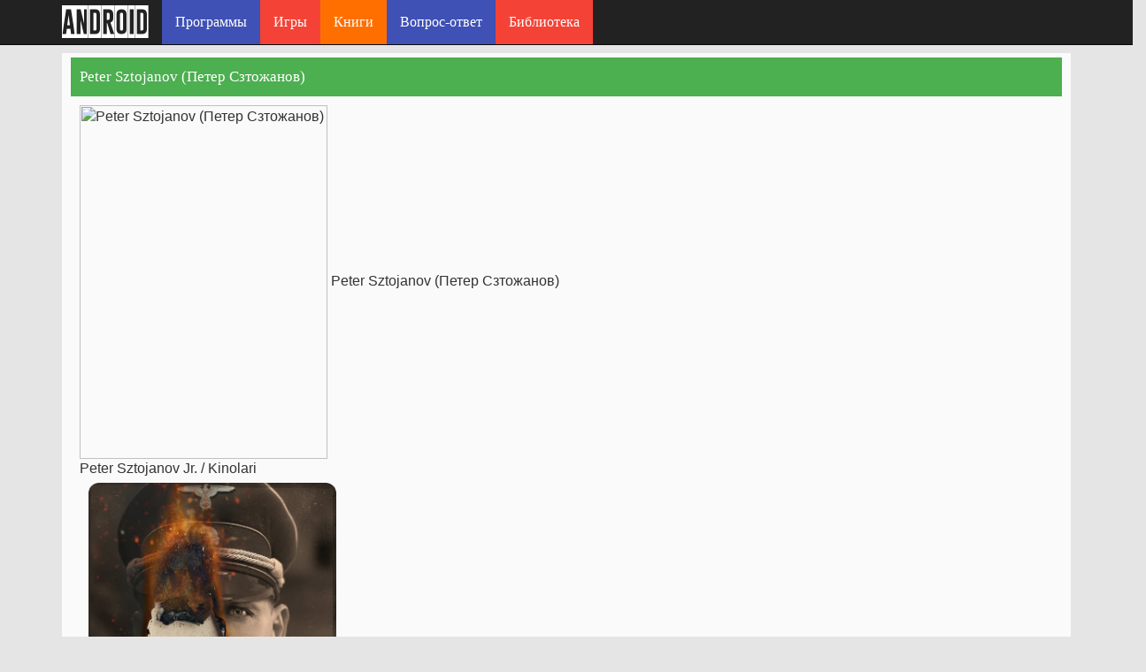

--- FILE ---
content_type: text/html; charset=UTF-8
request_url: https://uzsmart.uz/actors/view/2362.html
body_size: 4041
content:
<style type="text/css">
img {
    border-radius: 12px;
    width: 280px;
}    
</style>

<!DOCTYPE html><html lang="ru-RU"><head><meta charset="UTF-8"><meta name="viewport" content="width=device-width, initial-scale=1"><meta name='robots' content='index, follow, max-image-preview:large, max-snippet:-1, max-video-preview:-1'>
  <title>Peter Sztojanov (Петер Сзтожанов)  - Biografiyasi va kinolari.</title><meta name="description" content="Peter Sztojanov (Петер Сзтожанов)  - Biografiyasi va kinolari.  : Biografiyasi va kinolari.">
<meta name="keywords" content="Peter Sztojanov (Петер Сзтожанов)  - Biografiyasi va kinolari.">
<meta property="og:site_name" content="Peter Sztojanov (Петер Сзтожанов)  - Biografiyasi va kinolari.">
<meta property="og:type" content="website">
<meta property="og:title" content="Peter Sztojanov (Петер Сзтожанов)  - Biografiyasi va kinolari.">
<meta property="og:url" content="https://uzsmart.uz/actors/view/2362.html">
<meta property="og:image" content="/default.png">
<meta property="og:image:width" content="400">
<meta property="og:image:height" content="300">
<link rel="canonical" href="https://uzsmart.uz/actors/view/2362.html">
<meta property="og:locale" content="ru_RU">
<meta property="og:type" content="article">
<link rel="stylesheet" href="/content/bootstrap.min.css">
<link rel="stylesheet" type="text/css" href="/content/style.css">
<link rel="stylesheet" type="text/css" href="/content/swiper.min.css"> 
<script async src="//pagead2.googlesyndication.com/pagead/js/adsbygoogle.js"></script>
<script>
  (adsbygoogle = window.adsbygoogle || []).push({
    google_ad_client: "ca-pub-5231779423958222",
    enable_page_level_ads: true
  });
</script> 
</head>
<body>
     <div class="col-md-12 top-header">
        <div class="row">
            <nav class="navbar navbar-default navbar-fixed-top navbar-inverse bg_green">
              <div class="container">
                <!-- Brand and toggle get grouped for better mobile display -->
                <div class="navbar-header">
                  <button type="button" class="navbar-toggle collapsed" data-toggle="collapse" data-target="#bs-example-navbar-collapse-1" aria-expanded="false">
                    <span class="sr-only">Toggle navigation</span>
                    <span class="icon-bar"></span>
                    <span class="icon-bar"></span>
                    <span class="icon-bar"></span>
                  </button>
                  <a class="navbar-brand" href="/">
                    <div class="logo">
                        android
                    </div>
                  </a>
                </div>

                <!-- Collect the nav links, forms, and other content for toggling -->
                <div class="collapse navbar-collapse" id="bs-example-navbar-collapse-1">
                  <ul class="nav navbar-nav">
                          <li class="news-color"><a href="https://uzsmart.uz/category.php">Программы</a></li>
  <li class="firmwares-color"><a href="/games/">Игры</a></li>
   <li class="forum-color"><a href="/kitoblar">Книги</a></li>
    
   <li class="news-color"><a href="/savol-javob">Вопрос-ответ</a></li>
     <li class="firmwares-color"><a href="/library/">Библиотека</a></li>
 
                      </ul>
                 
                                </div><!-- /.navbar-collapse -->
              </div><!-- /.container-fluid -->
            </nav>

        </div><!-- rrow -->
    </div><!-- col-md-12 header -->
       
				  
 
        <div class="row">
            <div class="container">
             
    <style>
        .h6, h6, h5, h3, h2 {
            font-size: 17px;
        }
        p {
            font-size: 17px;
        }
        .content {
            background: #fafafa; padding:5px 10px;
        }
        .text {
            padding:5px 10px; border:2px solid #EEE; background: #FFF
        }
        .card {
            float: left;
             padding:5px 10px;
             text-align: center;
        }
    </style>
    <div class="col-md-12 col-xs-12 content margin-10">
    <div class="breadcrumbs_android">Peter Sztojanov (Петер Сзтожанов)</div>
    <div class="content">
 
<br>
    <img src="https://www.themoviedb.org/t/p/w300_and_h450_bestv2//eEYPxNBdxUV7iWzQ87ATZoQqWou.jpg"  title="Peter Sztojanov (Петер Сзтожанов)"  alt="Peter Sztojanov (Петер Сзтожанов)" width="280px" height="400px"/> 

Peter Sztojanov (Петер Сзтожанов)<div class="rek"><div class="overflow-hidden"><div class="person-h5 text-rangi mt-3">Peter Sztojanov Jr. / Kinolari</div></div><div class="row-page"><div class="card"><img  src="https://freekino.net/img/poster/temir-yurak_1668790833.jpg" alt="Temir yurak" class="lazy"><div class="title">Temir yurak</div><div class="year">2017</div><div class="quality">SD</div></a></div></div></div><div class="reklama"></div></div>
    <div class="col-lg-12 text">
         <img src="https://www.themoviedb.org/t/p/w300_and_h450_bestv2//j8Bcul6PCSDOwY4tl2wLkcelgYf.jpg" width="280px" height="400px" title="Bob Hastings (Боб Хастiнгс)"  alt="Bob Hastings (Боб Хастiнгс)" /><a href="/actors/view/20703.html">
                 
Bob Hastings (Боб Хастiнгс)        </a>
    </div>
    
    <div class="col-lg-12 text">
         <img src="https://www.themoviedb.org/t/p/w300_and_h450_bestv2//pWYMWCeQPYaMJrb5PToFW1m3utt.jpg" width="280px" height="400px" title="Elsa Pataky (Елса Патаку)"  alt="Elsa Pataky (Елса Патаку)" /><a href="/actors/view/23574.html">
                 
Elsa Pataky (Елса Патаку)        </a>
    </div>
    
    <div class="col-lg-12 text">
         <img src="https://freekino.net/img/actor/saurabx-sukla_1644126974.jpg" width="280px" height="400px" title="Aktyor: Saurabh Shukla (Саурабх Шукла)"  alt="Aktyor: Saurabh Shukla (Саурабх Шукла)" /><a href="/actors/view/20168.html">
                 
Aktyor: Saurabh Shukla (Саурабх Шукла)        </a>
    </div>
    
    <div class="col-lg-12 text">
         <img src="https://uzsmart.uz/actors/no_photo.webp" width="280px" height="400px" title="Stephen Reich (Степхен Реiч)"  alt="Stephen Reich (Степхен Реiч)" /><a href="/actors/view/14077.html">
                 
Stephen Reich (Степхен Реiч)        </a>
    </div>
    
    <div class="col-lg-12 text">
         <img src="https://uzsmart.uz/actors/no_photo.webp" width="280px" height="400px" title="Don Rimgale (Дон Рiмгале)"  alt="Don Rimgale (Дон Рiмгале)" /><a href="/actors/view/4835.html">
                 
Don Rimgale (Дон Рiмгале)        </a>
    </div>
    
    <div class="col-lg-12 text">
         <img src="https://www.themoviedb.org/t/p/w300_and_h450_bestv2//6Pl9gtqfT7zKDDK888byxBjMF45.jpg" width="280px" height="400px" title="Antonio Daniel (Антонiо Даныл)"  alt="Antonio Daniel (Антонiо Даныл)" /><a href="/actors/view/19275.html">
                 
Antonio Daniel (Антонiо Даныл)        </a>
    </div>
    
    <div class="col-lg-12 text">
         <img src="https://uzsmart.uz/actors/no_photo.webp" width="280px" height="400px" title="Mahjoub  (Махжоуб )"  alt="Mahjoub  (Махжоуб )" /><a href="/actors/view/6012.html">
                 
Mahjoub  (Махжоуб )        </a>
    </div>
    
    <div class="col-lg-12 text">
         <img src="https://uzsmart.uz/actors/no_photo.webp" width="280px" height="400px" title="Will Klipstine (Wiлл Клiпстiне)"  alt="Will Klipstine (Wiлл Клiпстiне)" /><a href="/actors/view/660.html">
                 
Will Klipstine (Wiлл Клiпстiне)        </a>
    </div>
    
    <div class="col-lg-12 text">
         <img src="https://uzsmart.uz/actors/no_photo.webp" width="280px" height="400px" title="James Lancaster (Жамес Ланкастер)"  alt="James Lancaster (Жамес Ланкастер)" /><a href="/actors/view/8205.html">
                 
James Lancaster (Жамес Ланкастер)        </a>
    </div>
    
    <div class="col-lg-12 text">
         <img src="https://uzsmart.uz/actors/no_photo.webp" width="280px" height="400px" title="Luciana Vandette (Лукiана Вандетте)"  alt="Luciana Vandette (Лукiана Вандетте)" /><a href="/actors/view/1552.html">
                 
Luciana Vandette (Лукiана Вандетте)        </a>
    </div>
    
    <div class="col-lg-12 text">
         <img src="https://uzsmart.uz/actors/no_photo.webp" width="280px" height="400px" title="Mohamed Ali (Мохамед Алi)"  alt="Mohamed Ali (Мохамед Алi)" /><a href="/actors/view/8558.html">
                 
Mohamed Ali (Мохамед Алi)        </a>
    </div>
    
    <div class="col-lg-12 text">
         <img src="https://www.themoviedb.org/t/p/w300_and_h450_bestv2//qckE4ZFYkF5XY3OxoPdJipqsBIK.jpg" width="280px" height="400px" title="Aktyor: Pablo Schreiber (Пабло Шрайбер)"  alt="Aktyor: Pablo Schreiber (Пабло Шрайбер)" /><a href="/actors/view/20666.html">
                 
Aktyor: Pablo Schreiber (Пабло Шрайбер)        </a>
    </div>
    
    <div class="col-lg-12 text">
         <img src="https://uzsmart.uz/actors/no_photo.webp" width="280px" height="400px" title="Alessandro Garcia (Алессандро Гаркiа)"  alt="Alessandro Garcia (Алессандро Гаркiа)" /><a href="/actors/view/15572.html">
                 
Alessandro Garcia (Алессандро Гаркiа)        </a>
    </div>
    
    <div class="col-lg-12 text">
         <img src="https://www.themoviedb.org/t/p/w300_and_h450_bestv2//sxuPc4uylWQPSINmYnud47XTYy5.jpg" width="280px" height="400px" title="Hunter Ansley (Хунтер Анслеу)"  alt="Hunter Ansley (Хунтер Анслеу)" /><a href="/actors/view/1358.html">
                 
Hunter Ansley (Хунтер Анслеу)        </a>
    </div>
    
    <div class="col-lg-12 text">
         <img src="https://www.themoviedb.org/t/p/w300_and_h450_bestv2//9VE0zNIs11aD9BHCKiGAZEIE5c8.jpg" width="280px" height="400px" title="Catherine Zeta (Цатхерiне Зета)"  alt="Catherine Zeta (Цатхерiне Зета)" /><a href="/actors/view/23978.html">
                 
Catherine Zeta (Цатхерiне Зета)        </a>
    </div>
    
    <div class="col-lg-12 text">
         <img src="https://www.themoviedb.org/t/p/w300_and_h450_bestv2//nwBandbfSoaafAYI9S1qGMCBfl4.jpg" width="280px" height="400px" title="Warren Oates (Wаррен Оатес)"  alt="Warren Oates (Wаррен Оатес)" /><a href="/actors/view/22794.html">
                 
Warren Oates (Wаррен Оатес)        </a>
    </div>
    
    <div class="col-lg-12 text">
         <img src="https://www.themoviedb.org/t/p/w300_and_h450_bestv2//hrVn7CVgShz3UaLLnzMxSIRnKCa.jpg" width="280px" height="400px" title="Joseph Oliveira (Жосепх Олiвеiра)"  alt="Joseph Oliveira (Жосепх Олiвеiра)" /><a href="/actors/view/10690.html">
                 
Joseph Oliveira (Жосепх Олiвеiра)        </a>
    </div>
    
    <div class="col-lg-12 text">
         <img src="https://www.themoviedb.org/t/p/w300_and_h450_bestv2//eQN8N2chINckvQDiNqzDXI0v9vN.jpg" width="280px" height="400px" title="Minami Hamabe (Мiнамi Хамабе)"  alt="Minami Hamabe (Мiнамi Хамабе)" /><a href="/actors/view/23223.html">
                 
Minami Hamabe (Мiнамi Хамабе)        </a>
    </div>
    
    <div class="col-lg-12 text">
         <img src="https://www.themoviedb.org/t/p/w300_and_h450_bestv2//aQKAP48xGvmein0ib7u2oEhDIWg.jpg" width="280px" height="400px" title="Katie Hardwick (Каты Хардwiкк)"  alt="Katie Hardwick (Каты Хардwiкк)" /><a href="/actors/view/3454.html">
                 
Katie Hardwick (Каты Хардwiкк)        </a>
    </div>
    
    <div class="col-lg-12 text">
         <img src="https://uzsmart.uz/actors/no_photo.webp" width="280px" height="400px" title="Koo Tin (Коо Тiн)"  alt="Koo Tin (Коо Тiн)" /><a href="/actors/view/13586.html">
                 
Koo Tin (Коо Тiн)        </a>
    </div>
    </div><script async src="https://pagead2.googlesyndication.com/pagead/js/adsbygoogle.js?client=ca-pub-5231779423958222"
     crossorigin="anonymous"></script>
<!-- 22 -->
<ins class="adsbygoogle"
     style="display:block"
     data-ad-client="ca-pub-5231779423958222"
     data-ad-slot="4768585028"
     data-ad-format="auto"
     data-full-width-responsive="true"></ins>
<script>
     (adsbygoogle = window.adsbygoogle || []).push({});
</script>     
     <div class="footer_min col-md-12">
        <div class="container">
            <div style="margin-bottom:8px">
<script async src="//pagead2.googlesyndication.com/pagead/js/adsbygoogle.js"></script>
<ins class="adsbygoogle"
     style="display:block; text-align:center;"
     data-ad-layout="in-article"
     data-ad-format="fluid"
     data-ad-client="ca-pub-5231779423958222"
     data-ad-slot="4789953527"></ins>
<script>
     (adsbygoogle = window.adsbygoogle || []).push({});
</script>

</div>
  
   <script async src="//pagead2.googlesyndication.com/pagead/js/adsbygoogle.js"></script>
<ins class="adsbygoogle"
     style="display:block"
     data-ad-format="autorelaxed"
     data-ad-client="ca-pub-5231779423958222"
     data-ad-slot="8996351291"></ins>
<script>
     (adsbygoogle = window.adsbygoogle || []).push({});
</script>

© 2026 Uzsmart.UZ – бесплатные игры и программы для андроид на русском языке. Копирование материалов разрешено только с указанием ссылки на источник.

            <div class="navbar-right">
              <!--LiveInternet counter--><script>
document.write("<a href='//www.liveinternet.ru/click' "+
"target=_blank><img src='//counter.yadro.ru/hit?t14.6;r"+
escape(document.referrer)+((typeof(screen)=="undefined")?"":
";s"+screen.width+"*"+screen.height+"*"+(screen.colorDepth?
screen.colorDepth:screen.pixelDepth))+";u"+escape(document.URL)+
";h"+escape(document.title.substring(0,150))+";"+Math.random()+
"' alt='' title='LiveInternet: показано число просмотров за 24"+
" часа, посетителей за 24 часа и за сегодня' "+
"border='0' width='88' height='31'><\/a>")
</script><!--/LiveInternet-->

            </div>
        </div><!-- container -->
    </div><!-- footer_min col-md-12 -->
    <!-- scripts -->
   <script src="https://uzsmart.uz/content/jquery.min.js"></script>
    <script src="https://uzsmart.uz/content/bootstrap.min.js"></script>
     <!-- Google Tag Manager (noscript) -->
     <noscript><iframe src="https://www.googletagmanager.com/ns.html?id=GTM-PDNFP46"
                       height="0" width="0" style="display:none;visibility:hidden"></iframe></noscript>
     <!-- End Google Tag Manager (noscript) -->
     <!-- Global site tag (gtag.js) - Google Analytics -->
     <script async src="https://www.googletagmanager.com/gtag/js?id=G-PH3C4ZNK6B"></script>
     <script>
         window.dataLayer = window.dataLayer || [];
         function gtag(){dataLayer.push(arguments);}
         gtag('js', new Date());

         gtag('config', 'G-PH3C4ZNK6B');
     </script>
</body>
</html>

--- FILE ---
content_type: text/html; charset=utf-8
request_url: https://www.google.com/recaptcha/api2/aframe
body_size: 268
content:
<!DOCTYPE HTML><html><head><meta http-equiv="content-type" content="text/html; charset=UTF-8"></head><body><script nonce="IgEuI7sH22FDgXRbx7MI9A">/** Anti-fraud and anti-abuse applications only. See google.com/recaptcha */ try{var clients={'sodar':'https://pagead2.googlesyndication.com/pagead/sodar?'};window.addEventListener("message",function(a){try{if(a.source===window.parent){var b=JSON.parse(a.data);var c=clients[b['id']];if(c){var d=document.createElement('img');d.src=c+b['params']+'&rc='+(localStorage.getItem("rc::a")?sessionStorage.getItem("rc::b"):"");window.document.body.appendChild(d);sessionStorage.setItem("rc::e",parseInt(sessionStorage.getItem("rc::e")||0)+1);localStorage.setItem("rc::h",'1769810365278');}}}catch(b){}});window.parent.postMessage("_grecaptcha_ready", "*");}catch(b){}</script></body></html>